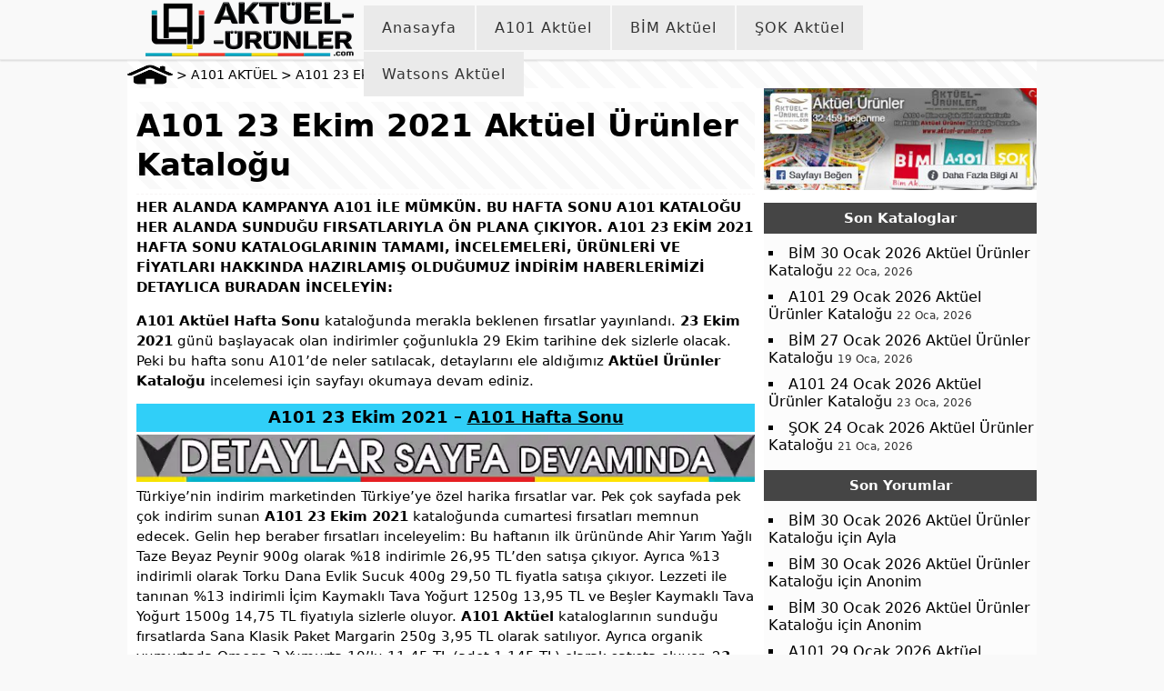

--- FILE ---
content_type: text/html
request_url: https://aktuel-urunler.com/a101-23-ekim-2021-aktuel-urunler-katalogu/
body_size: 13108
content:
<!DOCTYPE html>
<html lang="tr" dir="ltr" prefix="og: https://ogp.me/ns#">
<head>
<meta name="viewport" content="width=device-width, height=device-height, initial-scale=1.0, maximum-scale=10.0, minimum-scale=1.0 user-scalable=yes"/>
<meta http-equiv="Content-Type" content="text/html; charset= UTF-8"/>
<title>A101 23 Ekim 2021 Aktüel Ürünler Kataloğu</title>
<meta name="description" content="Her alanda kampanya A101 ile mümkün. Bu hafta sonu A101 kataloğu her alanda sunduğu fırsatlarıyla ön plana çıkıyor. A101 23 Ekim 2021 hafta sonu kataloglarının tamamı, incelemeleri, ürünleri ve fiyatları hakkında hazırlamış olduğumuz indirim haberlerimizi detaylıca buradan inceleyin: A101 Aktüel Hafta Sonu kataloğunda merakla beklenen fırsatlar yayınlandı. 23 Ekim 2021 günü başlayacak olan indirimler çoğunlukla"/>
<meta name="robots" content="max-snippet:-1, max-image-preview:large, max-video-preview:-1"/>
<meta name="author" content="Aktüel Ürünler"/>
<meta name="p:domain_verify" content="c1f73df7f10f299721247c2e4b041b91"/>
<meta name="keywords" content="a101 23 ekim,a101 hafta sonu,a101 haftanın yıldızları,a101 katalog,a101 market,aktüel hafta sonu katalogları,a101 aktüel"/>
<link rel="canonical" href="https://aktuel-urunler.com/a101-23-ekim-2021-aktuel-urunler-katalogu/"/>
<link rel="next" href="https://aktuel-urunler.com/a101-23-ekim-2021-aktuel-urunler-katalogu/2/"/>
<meta name="generator" content="All in One SEO (AIOSEO) 4.9.3"/>
<meta property="og:locale" content="tr_TR"/>
<meta property="og:site_name" content="Aktüel Ürünler"/>
<meta property="og:type" content="article"/>
<meta property="og:title" content="A101 23 Ekim 2021 Aktüel Ürünler Kataloğu"/>
<meta property="og:description" content="Her alanda kampanya A101 ile mümkün. Bu hafta sonu A101 kataloğu her alanda sunduğu fırsatlarıyla ön plana çıkıyor. A101 23 Ekim 2021 hafta sonu kataloglarının tamamı, incelemeleri, ürünleri ve fiyatları hakkında hazırlamış olduğumuz indirim haberlerimizi detaylıca buradan inceleyin: A101 Aktüel Hafta Sonu kataloğunda merakla beklenen fırsatlar yayınlandı. 23 Ekim 2021 günü başlayacak olan indirimler çoğunlukla"/>
<meta property="og:url" content="https://aktuel-urunler.com/a101-23-ekim-2021-aktuel-urunler-katalogu/"/>
<meta property="fb:app_id" content="321641822566380"/>
<meta property="fb:admins" content="100053194654748"/>
<meta property="og:image" content="https://aktuel-urunler.com/wp-diger/uploads/2021/10/A101-23-Ekim-2021-Aktuel-Urunler-Katalogu.jpg"/>
<meta property="og:image:secure_url" content="https://aktuel-urunler.com/wp-diger/uploads/2021/10/A101-23-Ekim-2021-Aktuel-Urunler-Katalogu.jpg"/>
<meta property="og:image:width" content="1100"/>
<meta property="og:image:height" content="1650"/>
<meta property="article:tag" content="a101 aktüel"/>
<meta property="article:tag" content="a101 23 ekim"/>
<meta property="article:tag" content="a101 hafta sonu"/>
<meta property="article:tag" content="a101 haftanın yıldızları"/>
<meta property="article:tag" content="a101 katalog"/>
<meta property="article:tag" content="a101 market"/>
<meta property="article:tag" content="aktüel hafta sonu katalogları"/>
<meta property="article:published_time" content="2021-10-22T14:53:53+00:00"/>
<meta property="article:modified_time" content="2021-10-22T18:27:27+00:00"/>
<meta property="article:publisher" content="https://www.facebook.com/AktuelUrunlerim"/>
<meta name="twitter:card" content="summary_large_image"/>
<meta name="twitter:site" content="@Aktuel_Urunler"/>
<meta name="twitter:title" content="A101 23 Ekim 2021 Aktüel Ürünler Kataloğu"/>
<meta name="twitter:description" content="Her alanda kampanya A101 ile mümkün. Bu hafta sonu A101 kataloğu her alanda sunduğu fırsatlarıyla ön plana çıkıyor. A101 23 Ekim 2021 hafta sonu kataloglarının tamamı, incelemeleri, ürünleri ve fiyatları hakkında hazırlamış olduğumuz indirim haberlerimizi detaylıca buradan inceleyin: A101 Aktüel Hafta Sonu kataloğunda merakla beklenen fırsatlar yayınlandı. 23 Ekim 2021 günü başlayacak olan indirimler çoğunlukla"/>
<meta name="twitter:image" content="https://aktuel-urunler.com/wp-diger/uploads/2021/10/A101-23-Ekim-2021-Aktuel-Urunler-Katalogu.jpg"/>
<script type="application/ld+json" class="aioseo-schema">{"@context":"https:\/\/schema.org","@graph":[{"@type":"Article","@id":"https:\/\/aktuel-urunler.com\/a101-23-ekim-2021-aktuel-urunler-katalogu\/#article","name":"A101 23 Ekim 2021 Akt\u00fcel \u00dcr\u00fcnler Katalo\u011fu","headline":"A101 23 Ekim 2021 Akt\u00fcel \u00dcr\u00fcnler Katalo\u011fu","author":{"@id":"https:\/\/aktuel-urunler.com\/author\/vicentee\/#author"},"publisher":{"@id":"https:\/\/aktuel-urunler.com\/#organization"},"image":{"@type":"ImageObject","url":"https:\/\/aktuel-urunler.com\/wp-diger\/uploads\/2021\/10\/A101-23-Ekim-2021-Aktuel-Urunler-Katalogu.jpg","width":1100,"height":1650},"datePublished":"2021-10-22T17:53:53+03:00","dateModified":"2021-10-22T21:27:27+03:00","inLanguage":"tr-TR","mainEntityOfPage":{"@id":"https:\/\/aktuel-urunler.com\/a101-23-ekim-2021-aktuel-urunler-katalogu\/#webpage"},"isPartOf":{"@id":"https:\/\/aktuel-urunler.com\/a101-23-ekim-2021-aktuel-urunler-katalogu\/#webpage"},"articleSection":"A101 AKT\u00dcEL, A101 23 Ekim, A101 Hafta Sonu, A101 Haftan\u0131n Y\u0131ld\u0131zlar\u0131, A101 Katalog, A101 Market, Akt\u00fcel Hafta Sonu Kataloglar\u0131"},{"@type":"BreadcrumbList","@id":"https:\/\/aktuel-urunler.com\/a101-23-ekim-2021-aktuel-urunler-katalogu\/#breadcrumblist","itemListElement":[{"@type":"ListItem","@id":"https:\/\/aktuel-urunler.com#listItem","position":1,"name":"Akt\u00fcel","item":"https:\/\/aktuel-urunler.com","nextItem":{"@type":"ListItem","@id":"https:\/\/aktuel-urunler.com\/a101-aktuel-urunler\/#listItem","name":"A101 AKT\u00dcEL"}},{"@type":"ListItem","@id":"https:\/\/aktuel-urunler.com\/a101-aktuel-urunler\/#listItem","position":2,"name":"A101 AKT\u00dcEL","item":"https:\/\/aktuel-urunler.com\/a101-aktuel-urunler\/","nextItem":{"@type":"ListItem","@id":"https:\/\/aktuel-urunler.com\/a101-23-ekim-2021-aktuel-urunler-katalogu\/#listItem","name":"A101 23 Ekim 2021 Akt\u00fcel \u00dcr\u00fcnler Katalo\u011fu"},"previousItem":{"@type":"ListItem","@id":"https:\/\/aktuel-urunler.com#listItem","name":"Akt\u00fcel"}},{"@type":"ListItem","@id":"https:\/\/aktuel-urunler.com\/a101-23-ekim-2021-aktuel-urunler-katalogu\/#listItem","position":3,"name":"A101 23 Ekim 2021 Akt\u00fcel \u00dcr\u00fcnler Katalo\u011fu","previousItem":{"@type":"ListItem","@id":"https:\/\/aktuel-urunler.com\/a101-aktuel-urunler\/#listItem","name":"A101 AKT\u00dcEL"}}]},{"@type":"Organization","@id":"https:\/\/aktuel-urunler.com\/#organization","name":"Akt\u00fcel \u00dcr\u00fcnler","description":"Akt\u00fcel \u00fcr\u00fcnler, kataloglar, A101, Bim ve \u015eok gibi marketlerin haftal\u0131k b\u00fcltenleri, haberler, uzman g\u00f6r\u00fc\u015fleri, detaylar ve dahas\u0131 Aktuel-Urunler.Com'da.","url":"https:\/\/aktuel-urunler.com\/","email":"info@aktuel-urunler.com","foundingDate":"2013-05-30","numberOfEmployees":{"@type":"QuantitativeValue","value":6},"logo":{"@type":"ImageObject","url":"https:\/\/aktuel-urunler.com\/aktuel-urunler-com-logo.webp","@id":"https:\/\/aktuel-urunler.com\/a101-23-ekim-2021-aktuel-urunler-katalogu\/#organizationLogo"},"image":{"@id":"https:\/\/aktuel-urunler.com\/a101-23-ekim-2021-aktuel-urunler-katalogu\/#organizationLogo"},"sameAs":["https:\/\/www.instagram.com\/aktuelurunler","https:\/\/tr.pinterest.com\/aktuelurunlercom","https:\/\/www.youtube.com\/@aktuel-urunler-com","https:\/\/news.google.com\/publications\/CAAqBwgKMLfjogkwkZe4Ag?hl=tr&gl=TR&ceid=TR%3Atr"]},{"@type":"Person","@id":"https:\/\/aktuel-urunler.com\/author\/vicentee\/#author","url":"https:\/\/aktuel-urunler.com\/author\/vicentee\/","name":"Akt\u00fcel \u00dcr\u00fcnler","image":{"@type":"ImageObject","@id":"https:\/\/aktuel-urunler.com\/a101-23-ekim-2021-aktuel-urunler-katalogu\/#authorImage","url":"https:\/\/aktuel-urunler.com\/wp-diger\/uploads\/2025\/07\/varsayilan500-150x150.png","width":96,"height":96,"caption":"Akt\u00fcel \u00dcr\u00fcnler"},"sameAs":["https:\/\/www.instagram.com\/aktuelurunler","https:\/\/tr.pinterest.com\/aktuelurunlercom","https:\/\/www.youtube.com\/@aktuel-urunler-com","https:\/\/news.google.com\/publications\/CAAqBwgKMLfjogkwkZe4Ag?hl=tr&gl=TR&ceid=TRtr"]},{"@type":"WebPage","@id":"https:\/\/aktuel-urunler.com\/a101-23-ekim-2021-aktuel-urunler-katalogu\/#webpage","url":"https:\/\/aktuel-urunler.com\/a101-23-ekim-2021-aktuel-urunler-katalogu\/","name":"A101 23 Ekim 2021 Akt\u00fcel \u00dcr\u00fcnler Katalo\u011fu","description":"Her alanda kampanya A101 ile m\u00fcmk\u00fcn. Bu hafta sonu A101 katalo\u011fu her alanda sundu\u011fu f\u0131rsatlar\u0131yla \u00f6n plana \u00e7\u0131k\u0131yor. A101 23 Ekim 2021 hafta sonu kataloglar\u0131n\u0131n tamam\u0131, incelemeleri, \u00fcr\u00fcnleri ve fiyatlar\u0131 hakk\u0131nda haz\u0131rlam\u0131\u015f oldu\u011fumuz indirim haberlerimizi detayl\u0131ca buradan inceleyin: A101 Akt\u00fcel Hafta Sonu katalo\u011funda merakla beklenen f\u0131rsatlar yay\u0131nland\u0131. 23 Ekim 2021 g\u00fcn\u00fc ba\u015flayacak olan indirimler \u00e7o\u011funlukla","inLanguage":"tr-TR","isPartOf":{"@id":"https:\/\/aktuel-urunler.com\/#website"},"breadcrumb":{"@id":"https:\/\/aktuel-urunler.com\/a101-23-ekim-2021-aktuel-urunler-katalogu\/#breadcrumblist"},"author":{"@id":"https:\/\/aktuel-urunler.com\/author\/vicentee\/#author"},"creator":{"@id":"https:\/\/aktuel-urunler.com\/author\/vicentee\/#author"},"image":{"@type":"ImageObject","url":"https:\/\/aktuel-urunler.com\/wp-diger\/uploads\/2021\/10\/A101-23-Ekim-2021-Aktuel-Urunler-Katalogu.jpg","@id":"https:\/\/aktuel-urunler.com\/a101-23-ekim-2021-aktuel-urunler-katalogu\/#mainImage","width":1100,"height":1650},"primaryImageOfPage":{"@id":"https:\/\/aktuel-urunler.com\/a101-23-ekim-2021-aktuel-urunler-katalogu\/#mainImage"},"datePublished":"2021-10-22T17:53:53+03:00","dateModified":"2021-10-22T21:27:27+03:00"},{"@type":"WebSite","@id":"https:\/\/aktuel-urunler.com\/#website","url":"https:\/\/aktuel-urunler.com\/","name":"Akt\u00fcel \u00dcr\u00fcnler","alternateName":"akt\u00fcel","description":"Akt\u00fcel \u00fcr\u00fcnler, kataloglar, A101, Bim ve \u015eok gibi marketlerin haftal\u0131k b\u00fcltenleri, haberler, uzman g\u00f6r\u00fc\u015fleri, detaylar ve dahas\u0131 Aktuel-Urunler.Com'da.","inLanguage":"tr-TR","publisher":{"@id":"https:\/\/aktuel-urunler.com\/#organization"}}]}</script>
<link rel="manifest" href="/manifest.json"><meta name="theme-color" content="#d5d5d5"/><link rel="alternate" type="application/rss+xml" title="Aktüel Ürünler - A101 23 Ekim 2021 Aktüel Ürünler Kataloğu Yorum Akışı" href="https://aktuel-urunler.com/a101-23-ekim-2021-aktuel-urunler-katalogu/feed/"/>
<link rel="alternate" title="oEmbed (JSON)" type="application/json+oembed" href="https://aktuel-urunler.com/wp-json/oembed/1.0/embed?url=https%3A%2F%2Faktuel-urunler.com%2Fa101-23-ekim-2021-aktuel-urunler-katalogu%2F"/>
<link rel="alternate" title="oEmbed (XML)" type="text/xml+oembed" href="https://aktuel-urunler.com/wp-json/oembed/1.0/embed?url=https%3A%2F%2Faktuel-urunler.com%2Fa101-23-ekim-2021-aktuel-urunler-katalogu%2F&#038;format=xml"/>
<style id='wp-img-auto-sizes-contain-inline-css'>img:is([sizes=auto i],[sizes^="auto," i]){contain-intrinsic-size:3000px 1500px}</style>
<style id='classic-theme-styles-inline-css'>.wp-block-button__link{color:#fff;background-color:#32373c;border-radius:9999px;box-shadow:none;text-decoration:none;padding:calc(.667em + 2px) calc(1.333em + 2px);font-size:1.125em}.wp-block-file__button{background:#32373c;color:#fff;text-decoration:none}</style>
<link rel="https://api.w.org/" href="https://aktuel-urunler.com/wp-json/"/><link rel="alternate" title="JSON" type="application/json" href="https://aktuel-urunler.com/wp-json/wp/v2/posts/15642"/>				<style id="c4wp-checkout-css">.woocommerce-checkout .c4wp_captcha_field{margin-bottom:10px;margin-top:15px;position:relative;display:inline-block;}</style>
<style id="c4wp-v3-lp-form-css">.login #login, .login #lostpasswordform{min-width:350px !important;}
.wpforms-field-c4wp iframe{width:100% !important;}</style>
<link rel="stylesheet" type="text/css" href="//aktuel-urunler.com/wp-diger/cache/wpfc-minified/88yc2wp5/fo1b5.css" media="screen"/>
<meta http-equiv="x-dns-prefetch-control" content="on"/>
<link rel="dns-prefetch" href="https://securepubads.g.doubleclick.net"/>
<link rel="dns-prefetch" href="https://pagead2.googlesyndication.com"/>
<link rel="dns-prefetch" href="https://www.googletagmanager.com"/>
<link rel="preconnect" href="https://static.virgul.com"/>
<link rel="dns-prefetch" href="https://criteo.com">
<link rel="dns-prefetch" href="https://adform.net">
<link rel="dns-prefetch" href="https://rubiconproject.com">
<link rel="dns-prefetch" href="https://adnxs.com">
<link rel="dns-prefetch" href="https://logger.virgul.com">
<link rel="dns-prefetch" href="https://aws.virgul.com">
<link href="https://aktuel-urunler.com/favicon.ico" rel="shortcut icon"/>
<link rel="icon" sizes="96x96" href="https://aktuel-urunler.com/fav96.png"/>
<link rel="icon" href="https://aktuel-urunler.com/favicon.png" sizes="144x144"/>
<link rel="apple-touch-icon" sizes="57x57" href="https://aktuel-urunler.com/fav57.png"/>
<link rel="apple-touch-icon" sizes="180x180" href="https://aktuel-urunler.com/fav180.png"/>
<meta name='Petal-Search-site-verification' content='0cbf5bec26'/>
<link rel="alternate" type="application/rss+xml" title="RSS 2.0" href="https://aktuel-urunler.com/feed/"/>
<link rel="alternate" type="application/rss+xml" title="Yorumlar" href="https://aktuel-urunler.com/comments/feed/"/>
<script data-wpfc-render="false">(function(){let events=["mousemove", "wheel", "scroll", "touchstart", "touchmove"];let fired=false;events.forEach(function(event){window.addEventListener(event, function(){if(fired===false){fired=true;setTimeout(function(){ (function(d,s){var f=d.getElementsByTagName(s)[0];j=d.createElement(s);j.setAttribute('src', 'https://www.googletagmanager.com/gtag/js?id=G-P7TZZJ972H');f.parentNode.insertBefore(j,f);})(document,'script'); }, 100);}},{once: true});});})();</script>
<script>window.dataLayer=window.dataLayer||[];
function gtag(){dataLayer.push(arguments);}
gtag('js', new Date());
gtag('config', 'G-P7TZZJ972H');
gtag('config', 'G-H8Z62BW6K0');</script>
<style id='global-styles-inline-css'>:root{--wp--preset--aspect-ratio--square:1;--wp--preset--aspect-ratio--4-3:4/3;--wp--preset--aspect-ratio--3-4:3/4;--wp--preset--aspect-ratio--3-2:3/2;--wp--preset--aspect-ratio--2-3:2/3;--wp--preset--aspect-ratio--16-9:16/9;--wp--preset--aspect-ratio--9-16:9/16;--wp--preset--color--black:#000000;--wp--preset--color--cyan-bluish-gray:#abb8c3;--wp--preset--color--white:#ffffff;--wp--preset--color--pale-pink:#f78da7;--wp--preset--color--vivid-red:#cf2e2e;--wp--preset--color--luminous-vivid-orange:#ff6900;--wp--preset--color--luminous-vivid-amber:#fcb900;--wp--preset--color--light-green-cyan:#7bdcb5;--wp--preset--color--vivid-green-cyan:#00d084;--wp--preset--color--pale-cyan-blue:#8ed1fc;--wp--preset--color--vivid-cyan-blue:#0693e3;--wp--preset--color--vivid-purple:#9b51e0;--wp--preset--gradient--vivid-cyan-blue-to-vivid-purple:linear-gradient(135deg,rgb(6,147,227) 0%,rgb(155,81,224) 100%);--wp--preset--gradient--light-green-cyan-to-vivid-green-cyan:linear-gradient(135deg,rgb(122,220,180) 0%,rgb(0,208,130) 100%);--wp--preset--gradient--luminous-vivid-amber-to-luminous-vivid-orange:linear-gradient(135deg,rgb(252,185,0) 0%,rgb(255,105,0) 100%);--wp--preset--gradient--luminous-vivid-orange-to-vivid-red:linear-gradient(135deg,rgb(255,105,0) 0%,rgb(207,46,46) 100%);--wp--preset--gradient--very-light-gray-to-cyan-bluish-gray:linear-gradient(135deg,rgb(238,238,238) 0%,rgb(169,184,195) 100%);--wp--preset--gradient--cool-to-warm-spectrum:linear-gradient(135deg,rgb(74,234,220) 0%,rgb(151,120,209) 20%,rgb(207,42,186) 40%,rgb(238,44,130) 60%,rgb(251,105,98) 80%,rgb(254,248,76) 100%);--wp--preset--gradient--blush-light-purple:linear-gradient(135deg,rgb(255,206,236) 0%,rgb(152,150,240) 100%);--wp--preset--gradient--blush-bordeaux:linear-gradient(135deg,rgb(254,205,165) 0%,rgb(254,45,45) 50%,rgb(107,0,62) 100%);--wp--preset--gradient--luminous-dusk:linear-gradient(135deg,rgb(255,203,112) 0%,rgb(199,81,192) 50%,rgb(65,88,208) 100%);--wp--preset--gradient--pale-ocean:linear-gradient(135deg,rgb(255,245,203) 0%,rgb(182,227,212) 50%,rgb(51,167,181) 100%);--wp--preset--gradient--electric-grass:linear-gradient(135deg,rgb(202,248,128) 0%,rgb(113,206,126) 100%);--wp--preset--gradient--midnight:linear-gradient(135deg,rgb(2,3,129) 0%,rgb(40,116,252) 100%);--wp--preset--font-size--small:13px;--wp--preset--font-size--medium:20px;--wp--preset--font-size--large:36px;--wp--preset--font-size--x-large:42px;--wp--preset--spacing--20:0.44rem;--wp--preset--spacing--30:0.67rem;--wp--preset--spacing--40:1rem;--wp--preset--spacing--50:1.5rem;--wp--preset--spacing--60:2.25rem;--wp--preset--spacing--70:3.38rem;--wp--preset--spacing--80:5.06rem;--wp--preset--shadow--natural:6px 6px 9px rgba(0, 0, 0, 0.2);--wp--preset--shadow--deep:12px 12px 50px rgba(0, 0, 0, 0.4);--wp--preset--shadow--sharp:6px 6px 0px rgba(0, 0, 0, 0.2);--wp--preset--shadow--outlined:6px 6px 0px -3px rgb(255, 255, 255), 6px 6px rgb(0, 0, 0);--wp--preset--shadow--crisp:6px 6px 0px rgb(0, 0, 0);}:where(.is-layout-flex){gap:0.5em;}:where(.is-layout-grid){gap:0.5em;}body .is-layout-flex{display:flex;}.is-layout-flex{flex-wrap:wrap;align-items:center;}.is-layout-flex > :is(*, div){margin:0;}body .is-layout-grid{display:grid;}.is-layout-grid > :is(*, div){margin:0;}:where(.wp-block-columns.is-layout-flex){gap:2em;}:where(.wp-block-columns.is-layout-grid){gap:2em;}:where(.wp-block-post-template.is-layout-flex){gap:1.25em;}:where(.wp-block-post-template.is-layout-grid){gap:1.25em;}.has-black-color{color:var(--wp--preset--color--black) !important;}.has-cyan-bluish-gray-color{color:var(--wp--preset--color--cyan-bluish-gray) !important;}.has-white-color{color:var(--wp--preset--color--white) !important;}.has-pale-pink-color{color:var(--wp--preset--color--pale-pink) !important;}.has-vivid-red-color{color:var(--wp--preset--color--vivid-red) !important;}.has-luminous-vivid-orange-color{color:var(--wp--preset--color--luminous-vivid-orange) !important;}.has-luminous-vivid-amber-color{color:var(--wp--preset--color--luminous-vivid-amber) !important;}.has-light-green-cyan-color{color:var(--wp--preset--color--light-green-cyan) !important;}.has-vivid-green-cyan-color{color:var(--wp--preset--color--vivid-green-cyan) !important;}.has-pale-cyan-blue-color{color:var(--wp--preset--color--pale-cyan-blue) !important;}.has-vivid-cyan-blue-color{color:var(--wp--preset--color--vivid-cyan-blue) !important;}.has-vivid-purple-color{color:var(--wp--preset--color--vivid-purple) !important;}.has-black-background-color{background-color:var(--wp--preset--color--black) !important;}.has-cyan-bluish-gray-background-color{background-color:var(--wp--preset--color--cyan-bluish-gray) !important;}.has-white-background-color{background-color:var(--wp--preset--color--white) !important;}.has-pale-pink-background-color{background-color:var(--wp--preset--color--pale-pink) !important;}.has-vivid-red-background-color{background-color:var(--wp--preset--color--vivid-red) !important;}.has-luminous-vivid-orange-background-color{background-color:var(--wp--preset--color--luminous-vivid-orange) !important;}.has-luminous-vivid-amber-background-color{background-color:var(--wp--preset--color--luminous-vivid-amber) !important;}.has-light-green-cyan-background-color{background-color:var(--wp--preset--color--light-green-cyan) !important;}.has-vivid-green-cyan-background-color{background-color:var(--wp--preset--color--vivid-green-cyan) !important;}.has-pale-cyan-blue-background-color{background-color:var(--wp--preset--color--pale-cyan-blue) !important;}.has-vivid-cyan-blue-background-color{background-color:var(--wp--preset--color--vivid-cyan-blue) !important;}.has-vivid-purple-background-color{background-color:var(--wp--preset--color--vivid-purple) !important;}.has-black-border-color{border-color:var(--wp--preset--color--black) !important;}.has-cyan-bluish-gray-border-color{border-color:var(--wp--preset--color--cyan-bluish-gray) !important;}.has-white-border-color{border-color:var(--wp--preset--color--white) !important;}.has-pale-pink-border-color{border-color:var(--wp--preset--color--pale-pink) !important;}.has-vivid-red-border-color{border-color:var(--wp--preset--color--vivid-red) !important;}.has-luminous-vivid-orange-border-color{border-color:var(--wp--preset--color--luminous-vivid-orange) !important;}.has-luminous-vivid-amber-border-color{border-color:var(--wp--preset--color--luminous-vivid-amber) !important;}.has-light-green-cyan-border-color{border-color:var(--wp--preset--color--light-green-cyan) !important;}.has-vivid-green-cyan-border-color{border-color:var(--wp--preset--color--vivid-green-cyan) !important;}.has-pale-cyan-blue-border-color{border-color:var(--wp--preset--color--pale-cyan-blue) !important;}.has-vivid-cyan-blue-border-color{border-color:var(--wp--preset--color--vivid-cyan-blue) !important;}.has-vivid-purple-border-color{border-color:var(--wp--preset--color--vivid-purple) !important;}.has-vivid-cyan-blue-to-vivid-purple-gradient-background{background:var(--wp--preset--gradient--vivid-cyan-blue-to-vivid-purple) !important;}.has-light-green-cyan-to-vivid-green-cyan-gradient-background{background:var(--wp--preset--gradient--light-green-cyan-to-vivid-green-cyan) !important;}.has-luminous-vivid-amber-to-luminous-vivid-orange-gradient-background{background:var(--wp--preset--gradient--luminous-vivid-amber-to-luminous-vivid-orange) !important;}.has-luminous-vivid-orange-to-vivid-red-gradient-background{background:var(--wp--preset--gradient--luminous-vivid-orange-to-vivid-red) !important;}.has-very-light-gray-to-cyan-bluish-gray-gradient-background{background:var(--wp--preset--gradient--very-light-gray-to-cyan-bluish-gray) !important;}.has-cool-to-warm-spectrum-gradient-background{background:var(--wp--preset--gradient--cool-to-warm-spectrum) !important;}.has-blush-light-purple-gradient-background{background:var(--wp--preset--gradient--blush-light-purple) !important;}.has-blush-bordeaux-gradient-background{background:var(--wp--preset--gradient--blush-bordeaux) !important;}.has-luminous-dusk-gradient-background{background:var(--wp--preset--gradient--luminous-dusk) !important;}.has-pale-ocean-gradient-background{background:var(--wp--preset--gradient--pale-ocean) !important;}.has-electric-grass-gradient-background{background:var(--wp--preset--gradient--electric-grass) !important;}.has-midnight-gradient-background{background:var(--wp--preset--gradient--midnight) !important;}.has-small-font-size{font-size:var(--wp--preset--font-size--small) !important;}.has-medium-font-size{font-size:var(--wp--preset--font-size--medium) !important;}.has-large-font-size{font-size:var(--wp--preset--font-size--large) !important;}.has-x-large-font-size{font-size:var(--wp--preset--font-size--x-large) !important;}</style>
<script data-wpfc-render="false">var Wpfcll={s:[],osl:0,scroll:false,i:function(){Wpfcll.ss();window.addEventListener('load',function(){let observer=new MutationObserver(mutationRecords=>{Wpfcll.osl=Wpfcll.s.length;Wpfcll.ss();if(Wpfcll.s.length > Wpfcll.osl){Wpfcll.ls(false);}});observer.observe(document.getElementsByTagName("html")[0],{childList:true,attributes:true,subtree:true,attributeFilter:["src"],attributeOldValue:false,characterDataOldValue:false});Wpfcll.ls(true);});window.addEventListener('scroll',function(){Wpfcll.scroll=true;Wpfcll.ls(false);});window.addEventListener('resize',function(){Wpfcll.scroll=true;Wpfcll.ls(false);});window.addEventListener('click',function(){Wpfcll.scroll=true;Wpfcll.ls(false);});},c:function(e,pageload){var w=document.documentElement.clientHeight || body.clientHeight;var n=0;if(pageload){n=0;}else{n=(w > 800) ? 800:200;n=Wpfcll.scroll ? 800:n;}var er=e.getBoundingClientRect();var t=0;var p=e.parentNode ? e.parentNode:false;if(typeof p.getBoundingClientRect=="undefined"){var pr=false;}else{var pr=p.getBoundingClientRect();}if(er.x==0 && er.y==0){for(var i=0;i < 10;i++){if(p){if(pr.x==0 && pr.y==0){if(p.parentNode){p=p.parentNode;}if(typeof p.getBoundingClientRect=="undefined"){pr=false;}else{pr=p.getBoundingClientRect();}}else{t=pr.top;break;}}};}else{t=er.top;}if(w - t+n > 0){return true;}return false;},r:function(e,pageload){var s=this;var oc,ot;try{oc=e.getAttribute("data-wpfc-original-src");ot=e.getAttribute("data-wpfc-original-srcset");originalsizes=e.getAttribute("data-wpfc-original-sizes");if(s.c(e,pageload)){if(oc || ot){if(e.tagName=="DIV" || e.tagName=="A" || e.tagName=="SPAN"){e.style.backgroundImage="url("+oc+")";e.removeAttribute("data-wpfc-original-src");e.removeAttribute("data-wpfc-original-srcset");e.removeAttribute("onload");}else{if(oc){e.setAttribute('src',oc);}if(ot){e.setAttribute('srcset',ot);}if(originalsizes){e.setAttribute('sizes',originalsizes);}if(e.getAttribute("alt") && e.getAttribute("alt")=="blank"){e.removeAttribute("alt");}e.removeAttribute("data-wpfc-original-src");e.removeAttribute("data-wpfc-original-srcset");e.removeAttribute("data-wpfc-original-sizes");e.removeAttribute("onload");if(e.tagName=="IFRAME"){var y="https://www.youtube.com/embed/";if(navigator.userAgent.match(/\sEdge?\/\d/i)){e.setAttribute('src',e.getAttribute("src").replace(/.+\/templates\/youtube\.html\#/,y));}e.onload=function(){if(typeof window.jQuery !="undefined"){if(jQuery.fn.fitVids){jQuery(e).parent().fitVids({customSelector:"iframe[src]"});}}var s=e.getAttribute("src").match(/templates\/youtube\.html\#(.+)/);if(s){try{var i=e.contentDocument || e.contentWindow;if(i.location.href=="about:blank"){e.setAttribute('src',y+s[1]);}}catch(err){e.setAttribute('src',y+s[1]);}}}}}}else{if(e.tagName=="NOSCRIPT"){if(typeof window.jQuery !="undefined"){if(jQuery(e).attr("data-type")=="wpfc"){e.removeAttribute("data-type");jQuery(e).after(jQuery(e).text());}}}}}}catch(error){console.log(error);console.log("==>",e);}},ss:function(){var i=Array.prototype.slice.call(document.getElementsByTagName("img"));var f=Array.prototype.slice.call(document.getElementsByTagName("iframe"));var d=Array.prototype.slice.call(document.getElementsByTagName("div"));var a=Array.prototype.slice.call(document.getElementsByTagName("a"));var s=Array.prototype.slice.call(document.getElementsByTagName("span"));var n=Array.prototype.slice.call(document.getElementsByTagName("noscript"));this.s=i.concat(f).concat(d).concat(a).concat(s).concat(n);},ls:function(pageload){var s=this;[].forEach.call(s.s,function(e,index){s.r(e,pageload);});}};document.addEventListener('DOMContentLoaded',function(){wpfci();});function wpfci(){Wpfcll.i();}</script>
</head>
<body>
<div class="uxHeader">
<div class="oturtalim">
<input type="checkbox" id="menu-toggle">
<div class="ortalimenu">
<div class="header">
<label class="menu-ux" for="menu-toggle">
<span></span>
</label>
<div class="logoOrta"> <a href="https://aktuel-urunler.com" title="Aktüel Ürünler"> <picture height="60" width="229" alt="Aktüel Ürünler"> <source height="60" width="229" srcset="https://aktuel-urunler.com/wp-diger/themes/ROBSTIL_Responsive/monde/logoA.avif" type="image/avif"/> <source height="60" width="229" srcset="https://aktuel-urunler.com/wp-diger/themes/ROBSTIL_Responsive/monde/logoA.webp" type="image/webp"/> <img height="60" width="229" alt="Aktüel Ürünler" srcset="https://aktuel-urunler.com/wp-diger/themes/ROBSTIL_Responsive/monde/logoA.webp"/> </picture> </a></div><label for="menu-toggle" class="backdrop"></label></div></div><nav class="menu">
<ul>
<li> <a rel="homepage" href="https://aktuel-urunler.com/">Anasayfa</a> </li>
<li> <a title="A101 Aktüel" href="https://aktuel-urunler.com/a101-aktuel-urunler/">A101 Aktüel</a> </li>
<li> <a title="Bim aktüel" href="https://aktuel-urunler.com/bim-aktuel/">BİM Aktüel</a> </li>
<li> <a title="Şok Aktüel" href="https://aktuel-urunler.com/sok/">ŞOK Aktüel</a> </li>
<li> <a title="Watsons Aktüel" href="https://aktuel-urunler.com/watsons/">Watsons Aktüel</a> </li>
</ul>
<ul class="onlymobil">
<li> <a rel="privacy-policy" href="https://aktuel-urunler.com/gizlilik-politikasi/">Gizlilik Politikası</a> </li>
<li> <a rel="communication" href="https://aktuel-urunler.com/iletisim/">İletişim</a> </li>
<li> <a rel="team" href="https://aktuel-urunler.com/kunye/">Künye</a> </li>	
<li> <a rel="aboutUs" href="https://aktuel-urunler.com/about-us-hakkimizda-ve-sss/">Hakkımızda</a> </li>		
</ul>
</nav></div></div><div data-lazy-ad="true" data-empower-zone="158691" style="position: fixed;z-index: 92147483646;right: 50%;margin-right: 501px;text-align: right;top: 100px;opacity: 1;left: unset;display: inline-table;}" class="empower-ad empower-tower-left resp-fix"></div><div data-lazy-ad="true" data-empower-zone="158690" style="position: fixed;z-index: 92147483646;right: unset;left: 50%;margin-left: 501px;text-align: left;top: 100px;opacity: 1;display: inline-table;" class="empower-ad empower-tower-right resp-fix"></div></div><div id="sayfa-ici-duzen-yapildi">
<p class="breadcrumb"><a href="https://aktuel-urunler.com"><img src="https://aktuel-urunler.com/wp-diger/themes/ROBSTIL_Responsive/monde/ev.webp" width="25" height="25" alt="Ev"/></a>&nbsp;>&nbsp;<a href="https://aktuel-urunler.com/a101-aktuel-urunler/">A101 AKTÜEL</a>&nbsp;>&nbsp;<a href="https://aktuel-urunler.com/a101-23-ekim-2021-aktuel-urunler-katalogu/">A101 23 Ekim 2021</a></p>
<article>
<h1>
<a href="https://aktuel-urunler.com/a101-23-ekim-2021-aktuel-urunler-katalogu/" title="A101 23 Ekim 2021 Aktüel Ürünler Kataloğu">
A101 23 Ekim 2021 Aktüel Ürünler Kataloğu</a>
</h1>
<div class="makale-girisi"> 
<p class="text-uppercase text-bold">Her alanda kampanya A101 ile mümkün. Bu hafta sonu A101 kataloğu her alanda sunduğu fırsatlarıyla ön plana çıkıyor. A101 23 Ekim 2021 hafta sonu kataloglarının tamamı, incelemeleri, ürünleri ve fiyatları hakkında hazırlamış olduğumuz indirim haberlerimizi detaylıca buradan inceleyin:</p>
<p><span id="more-15642"></span></p>
<p><strong>A101 Aktüel Hafta Sonu</strong> kataloğunda merakla beklenen fırsatlar yayınlandı.<strong> 23 Ekim 2021</strong> günü başlayacak olan indirimler çoğunlukla 29 Ekim tarihine dek sizlerle olacak. Peki bu hafta sonu A101&#8217;de neler satılacak, detaylarını ele aldığımız <strong>Aktüel Ürünler Kataloğu</strong> incelemesi için sayfayı okumaya devam ediniz.</p>
<h2 class="ilkBaslikA101"><strong>A101 23 Ekim 2021 &#8211; <a href="https://aktuel-urunler.com/tag/a101-hafta-sonu/">A101 Hafta Sonu</a></strong></h2>
<div onclick="catalogOpen()" class="yenidevam"></div><p>Türkiye&#8217;nin indirim marketinden Türkiye&#8217;ye özel harika fırsatlar var. Pek çok sayfada pek çok indirim sunan<strong> A101 23 Ekim 2021</strong> kataloğunda cumartesi fırsatları memnun edecek. Gelin hep beraber fırsatları inceleyelim: Bu haftanın ilk ürününde Ahir Yarım Yağlı Taze Beyaz Peynir 900g olarak %18 indirimle 26,95 TL&#8217;den satışa çıkıyor. Ayrıca %13 indirimli olarak Torku Dana Evlik Sucuk 400g 29,50 TL fiyatla satışa çıkıyor. Lezzeti ile tanınan %13 indirimli İçim Kaymaklı Tava Yoğurt 1250g 13,95 TL ve Beşler Kaymaklı Tava Yoğurt 1500g 14,75 TL fiyatıyla sizlerle oluyor. <strong>A101 Aktüel</strong> kataloglarının sunduğu fırsatlarda Sana Klasik Paket Margarin 250g 3,95 TL olarak satılıyor. Ayrıca organik yumurtada Omega 3 Yumurta 10&#8217;lu 11,45 TL (adet 1,145 TL) olarak satışta oluyor. 2<strong>3 Ekim 2021 A101</strong> kataloğunun sunduğu bir diğer kampanyada Eti Cicibebe Bebek Bisküvisi 1000g 15,95 TL ve Vince Meyve Aromalı Ayva Draje Çeşitleri 160g 8,95 TL&#8217;den satılıyor. Vince Karışık Draje Çeşitleri 130g 8,95 TL ve Yedigün Mandalina Aromalı Gazlı İçecek 1,5 Litre 4,75 TL&#8217;den sizlerle oluyor. Peçetede de indirim A101&#8217;de! Mistral Peçete 200&#8217;lü 2,95 TL olarak yani %16 indirimle satışa çıkıyor. Bu hafta ayrıca Fairy Platinum Bulaşık Deterjanı 750ml 12,50 TL&#8217;den sizlerle buluşuyor. Böylece ilk A101 aktüel sayfasını da kısaca anlatmış ve anlamış oluyoruz. Şimdi diğer bir aktüel sayfa ile fırsatları ele almayı sürdürelim. <em>A101</em> hafta sonunda Bioblas Şampuan 1000ml 19,95 TL, Torku Harmoni Limon Kolonyası 1000ml 19,95 TL. Harika fiyatıyla Yudum Ayçiçek Yağı 2 Litre 29,95 TL&#8217;den sizlerle. Zeytin de indirime giriyor. Marmarabirlik Gold Az Tuzlu Siyah Zeytin 800g 17,95 TL. her evin ihtiyacı İnci Pul Biber 1000g 21,95 TL. Ayrıca Tat Yeşil Mercimek 2500g 22,95 TL. Lezzetli atıştırmalıklarda da<strong> A101 23 Ekim 2021</strong> katalog fırsatları yer alıyor. Xroll Xbar Tahıl Gevrekli Bar Çeşitleri 10x22g 8,45 TL, Keyifçe Kırık Ceviz İçi 300g 19,95 TL ve Tadım Kabak Çekirdeği 180g 9,95 TL. Bu hafta X-IR Fonksiyonel İçecek LoveDrink 250ml 2,95 TL, Haribo Yumuşak Şeker Çeşitleri 130g 3,25 TL. Haribo ürünlerinde: Haribo Tropifutti Yumuşak Şeker 130g 3,25 TL ve Haribo Yumuşak Şeker 130g 3,25 TL. İçecek ürünlerinde ise Torku Aromalı Soğuk Çay Çeşitleri 500ml 2 TL ve Karadem Siyah Çay Çeşitleri 1000g 23,95 TL&#8217;den sizlerle olurken Karadem Gurme Siyah Çay Çeşitleri 500g 13,95 TL. <strong>A101 aktüel</strong> kataloglarının sunduğu fırsatlar 23 Ekim 2021 itibarıyla böyle devam ediyor.</p>
<div class="temizle"></div><p><strong>A101 23 Ekim 2021</strong> Aktüel Ürünler Kataloğu yeni indirimleri arasında efsane fiyatlara sahip ürünler yer almakta. Bu hususta <strong>A101</strong> kataloglarında iki üründe büyük indirim bulunmakta. İndirim şartı olarak 10 TL ve üzeri alışveriş yapmak, yer alırken bu şartı sağladıktan sonra stoklarla sınırlı olmak üzere ve kişi başına belirli sayılara sınırlı olmak üzere fırsatlar A101&#8217;de yer alıyor. Marmarabirlik Yağlı Salamura Doğal Siyah Zeytin 900g 19,95 TL fiyatla <em>A101 23 Ekim</em> listelerine giriyor. Bu ürün bu fiyata nasıl olur derken ayrıca Doğuş Karadeniz Demlik Poşet Çay 100&#8217;lü 14,95 TL fiyatla listeye dahil oluyor. Gerçek indirim, gerçek kampanya olarak nitelendirilebilecek bu fırsatlara neden &#8220;EFSANE&#8221; dediğimizi de böylece izah etmiş olduk. Sayfada ayrıca manav ürünleri de indirime giriyor. Bu kapsamda ise 21 Ekim ile 23 Ekim tarihleri arasında yerli muzun kilosu 9,95 TL&#8217;den, mandalinanın kilosu 2,95 TL&#8217;den satılıyor. Starking elmanın kilosu 5,95 TL&#8217;den deveci armut kilosu 7,95 TL&#8217;den satılıyor. Narın kilosu 6,95 TL soğanın kilosu 1,25 TL. Kıvırcığın adet fiyatı 3,95 TL olurken cevizin kilosu ise 31,90 TL&#8217;den <strong>A101&#8217;de</strong> yer alıyor. Fırsatlar bunlarla da kalmıyor. Görsellerde diğer kampanyalar daha net özetleniyor. Ayrıca nihai ve resmi adres olan a101. com. tr adresinden de tüm kampanyaları, katalogları ve fırsatları görerek alışveriş yapabiliyorsunuz. Acele edin indirimleri kaçırmayın.</p>
<h2 class="ilkBaslikA101"><strong>A101 Aktüel 23 Ekim 2021 KATALOGLARI</strong></h2>
<picture class="lazy" style="width: 100%; height: auto;"><source class="lazy" srcset="https://aktuel-urunler.com/wp-diger/uploads/2021/10/A101-23-Ekim-2021-Aktuel-Urunler-Katalogu.webp" type="image/webp" /><source class="lazy" srcset="https://aktuel-urunler.com/wp-diger/uploads/2021/10/A101-23-Ekim-2021-Aktuel-Urunler-Katalogu.jpg" type="image/jpeg" /><img fetchpriority="high" decoding="async" class="lazy" style="width: 100%; height: auto;" src="https://aktuel-urunler.com/wp-diger/uploads/2021/10/A101-23-Ekim-2021-Aktuel-Urunler-Katalogu.jpg" alt="A101 23 Ekim 2021 Hafta Sonu Aktüel Ürünler Kataloğu" width="1100" height="1650"/></picture>
<picture class="lazy" style="width: 100%; height: auto;"><source class="lazy" srcset="https://aktuel-urunler.com/wp-diger/uploads/2021/10/A101-Aktuel-23-Ekim-2021-Aldin-Aldin-Hafta-Sonu-Katalogu.webp" type="image/webp" /><source class="lazy" srcset="https://aktuel-urunler.com/wp-diger/uploads/2021/10/A101-Aktuel-23-Ekim-2021-Aldin-Aldin-Hafta-Sonu-Katalogu.jpg" type="image/jpeg" /><img onload="Wpfcll.r(this,true);" src="https://aktuel-urunler.com/wp-diger/plugins/wp-fastest-cache-premium/pro/images/blank.gif" decoding="async" class="lazy" style="width: 100%; height: auto;" data-wpfc-original-src="https://aktuel-urunler.com/wp-diger/uploads/2021/10/A101-Aktuel-23-Ekim-2021-Aldin-Aldin-Hafta-Sonu-Katalogu.jpg" alt="A101 Aktüel 23 Ekim - 29 Ekim 2021 Firsat Ürünleri Kataloğu" width="1100" height="1650"/></picture>
<picture class="lazy" style="width: 100%; height: auto;"><source class="lazy" srcset="https://aktuel-urunler.com/wp-diger/uploads/2021/10/A101-Efsane-Firsatlari-23-Ekim-29-EKim-2021.webp" type="image/webp" /><source class="lazy" srcset="https://aktuel-urunler.com/wp-diger/uploads/2021/10/A101-Efsane-Firsatlari-23-Ekim-29-EKim-2021.jpg" type="image/jpeg" /><img onload="Wpfcll.r(this,true);" src="https://aktuel-urunler.com/wp-diger/plugins/wp-fastest-cache-premium/pro/images/blank.gif" decoding="async" class="lazy" style="width: 100%; height: auto;" data-wpfc-original-src="https://aktuel-urunler.com/wp-diger/uploads/2021/10/A101-Efsane-Firsatlari-23-Ekim-29-EKim-2021.jpg" alt="A101 Efsane Ürünler ve İndirimler 23 Ekim 2021 Sayısı" width="1100" height="1650"/></picture>
<div class="geztoz">  <div class="sayfalamaicok"></div><div class="sayfalamaic"><p> <span class="post-page-numbers current" aria-current="page"><strong>1</strong></span> <a href="https://aktuel-urunler.com/a101-23-ekim-2021-aktuel-urunler-katalogu/2/" class="post-page-numbers"><strong>2</strong></a> <a href="https://aktuel-urunler.com/a101-23-ekim-2021-aktuel-urunler-katalogu/3/" class="post-page-numbers"><strong>3</strong></a> <a href="https://aktuel-urunler.com/a101-23-ekim-2021-aktuel-urunler-katalogu/4/" class="post-page-numbers"><strong>4</strong></a> <a href="https://aktuel-urunler.com/a101-28-ekim-2021-aktuel-urunler-katalogu/" class="post-page-numbers"><strong class="son-sayfa-linki">5</strong></a></p></div></div><div class="sayfalama"><a href="https://aktuel-urunler.com/a101-23-ekim-2021-aktuel-urunler-katalogu/2/" class="post-page-numbers"><span class="sagok"><img onload="Wpfcll.r(this,true);" src="https://aktuel-urunler.com/wp-diger/plugins/wp-fastest-cache-premium/pro/images/blank.gif" style="width: 35px;height: auto;margin-top: -5px;" alt="Sonraki Sayfa" data-wpfc-original-src="https://aktuel-urunler.com/wp-diger/themes/ROBSTIL_Responsive/monde/sagagec.png" height="53" width="50"/></span></a></div><div class="t"></div><div style="font-size: 0.75em; padding:0 0 3px 0;" class="reklamyazi">Sponsorlu Bağlantılar</div><div class="yazi-alt-reklami">
<ins class="adsbygoogle"
style="display:inline-block;min-width:250px;max-width:980px;width:100%;height:312px"
data-ad-client="ca-pub-2184199926991564"
data-ad-slot="2948410217"></ins>
<script>(adsbygoogle=window.adsbygoogle||[]).push({});</script></div><div class="t"></div><div class="icerik-video"></div><div class="t"></div><p class="resmi">Katalogları, ürünleri, stok durumlarını, indirim tarihlerini v.s. katalog sahibi marketin resmi web sitesinden teyit ediniz.</p>
<div class="t"></div><div class="alt-refah">
<div class="single-slider"><span>Güncel Kataloglar</span></div><div id="scrollChange" class="kapsayici story-mode">
<div>
<ul>
<div id="widget_story-2" class="widget Story Mode"> <li> <a href="https://aktuel-urunler.com/a101-29-ocak-2026-aktuel-urunler-katalogu/"> <span> <picture loading="lazy" width="100" height="100" style="color:#ff0000;"> <source loading="lazy" srcset="https://aktuel-urunler.com/wp-diger/uploads/story/5/a101.avif" type="image/avif" /> <source loading="lazy" srcset="https://aktuel-urunler.com/wp-diger/uploads/story/5/a101.webp" type="image/webp" /> <img onload="Wpfcll.r(this,true);" src="https://aktuel-urunler.com/wp-diger/plugins/wp-fastest-cache-premium/pro/images/blank.gif" width="100" height="100" style="color:#ff0000;" data-wpfc-original-src="https://aktuel-urunler.com/wp-diger/uploads/story/5/a101.webp" alt="Hikaye Modu A101 29 Ocak Arması"/> </picture> <p>A101 29 Ocak</p> </span> </a> </li></div><div id="widget_story-3" class="widget Story Mode"> <li> <a href="https://aktuel-urunler.com/bim-30-ocak-2026-aktuel-urunler-katalogu/"> <span> <picture loading="lazy" width="100" height="100" style="color:#27caff;"> <source loading="lazy" srcset="https://aktuel-urunler.com/wp-diger/uploads/story/5/bim.avif" type="image/avif" /> <source loading="lazy" srcset="https://aktuel-urunler.com/wp-diger/uploads/story/5/bim.webp" type="image/webp" /> <img onload="Wpfcll.r(this,true);" src="https://aktuel-urunler.com/wp-diger/plugins/wp-fastest-cache-premium/pro/images/blank.gif" width="100" height="100" style="color:#27caff;" data-wpfc-original-src="https://aktuel-urunler.com/wp-diger/uploads/story/5/bim.webp" alt="Hikaye Modu Bim 30 Ocak Arması"/> </picture> <p>Bim 30 Ocak</p> </span> </a> </li></div><div id="widget_story-16" class="widget Story Mode"> <li> <a href="https://aktuel-urunler.com/sok-21-ocak-2026-aktuel-urunler-katalogu/"> <span> <picture loading="lazy" width="100" height="100" style="color:#00183c;"> <source loading="lazy" srcset="https://aktuel-urunler.com/wp-diger/uploads/story/5/sok.avif" type="image/avif" /> <source loading="lazy" srcset="https://aktuel-urunler.com/wp-diger/uploads/story/5/sok.webp" type="image/webp" /> <img onload="Wpfcll.r(this,true);" src="https://aktuel-urunler.com/wp-diger/plugins/wp-fastest-cache-premium/pro/images/blank.gif" width="100" height="100" style="color:#00183c;" data-wpfc-original-src="https://aktuel-urunler.com/wp-diger/uploads/story/5/sok.webp" alt="Hikaye Modu Şok 21 Ocak Arması"/> </picture> <p>Şok 21 Ocak</p> </span> </a> </li></div><div id="widget_story-12" class="widget Story Mode"> <li> <a href="https://aktuel-urunler.com/bim-27-ocak-2026-aktuel-urunler-katalogu/"> <span> <picture loading="lazy" width="100" height="100" style="color:#f00000;"> <source loading="lazy" srcset="https://aktuel-urunler.com/wp-diger/uploads/story/5/bim-sali.avif" type="image/avif" /> <source loading="lazy" srcset="https://aktuel-urunler.com/wp-diger/uploads/story/5/bim-sali.webp" type="image/webp" /> <img onload="Wpfcll.r(this,true);" src="https://aktuel-urunler.com/wp-diger/plugins/wp-fastest-cache-premium/pro/images/blank.gif" width="100" height="100" style="color:#f00000;" data-wpfc-original-src="https://aktuel-urunler.com/wp-diger/uploads/story/5/bim-sali.webp" alt="Hikaye Modu Bim 27 Ocak Arması"/> </picture> <p>Bim 27 Ocak</p> </span> </a> </li></div><div id="widget_story-11" class="widget Story Mode"> <li> <a href="https://aktuel-urunler.com/a101-24-ocak-2026-aktuel-urunler-katalogu/"> <span> <picture loading="lazy" width="100" height="100" style="color:#ff0000;"> <source loading="lazy" srcset="https://aktuel-urunler.com/wp-diger/uploads/story/5/a101-hafta-sonu.avif" type="image/avif" /> <source loading="lazy" srcset="https://aktuel-urunler.com/wp-diger/uploads/story/5/a101-hafta-sonu.webp" type="image/webp" /> <img onload="Wpfcll.r(this,true);" src="https://aktuel-urunler.com/wp-diger/plugins/wp-fastest-cache-premium/pro/images/blank.gif" width="100" height="100" style="color:#ff0000;" data-wpfc-original-src="https://aktuel-urunler.com/wp-diger/uploads/story/5/a101-hafta-sonu.webp" alt="Hikaye Modu A101 24 Ocak Arması"/> </picture> <p>A101 24 Ocak</p> </span> </a> </li></div><div id="widget_story-13" class="widget Story Mode"> <li> <a href="https://aktuel-urunler.com/sok-24-ocak-2026-aktuel-urunler-katalogu/"> <span> <picture loading="lazy" width="100" height="100" style="color:#f00000;"> <source loading="lazy" srcset="https://aktuel-urunler.com/wp-diger/uploads/story/6/sok-hafta-sonu.avif" type="image/avif" /> <source loading="lazy" srcset="https://aktuel-urunler.com/wp-diger/uploads/story/6/sok-hafta-sonu.webp" type="image/webp" /> <img onload="Wpfcll.r(this,true);" src="https://aktuel-urunler.com/wp-diger/plugins/wp-fastest-cache-premium/pro/images/blank.gif" width="100" height="100" style="color:#f00000;" data-wpfc-original-src="https://aktuel-urunler.com/wp-diger/uploads/story/6/sok-hafta-sonu.webp" alt="Hikaye Modu Şok 24 Ocak Arması"/> </picture> <p>Şok 24 Ocak</p> </span> </a> </li></div></ul></div></div><div class="t"></div><div style="margin: 10px 0 10px 0; min-height:60px;" class='onesignal-customlink-container'></div><div class="unutmayin">Bim aktüel - A101 aktüel - Şok aktüel için incelemelerimiz bağlayıcı <u>değildir</u>. İlgili marketin websitesini mutlaka ziyaret etmelisiniz.</div></div><details class="detaylarim" open="open">
<summary>İçerik Detayları</summary>
<p>Bu yazı <strong class="detayvar"><a href="https://aktuel-urunler.com/author/vicentee/" title="Aktüel Ürünler tarafından yazılan yazılar" rel="author">Aktüel Ürünler</a></strong> tarafından, <strong class="detayvar">22 Ekim 2021</strong> tarihinde, <strong class="detayvar"><a href="https://aktuel-urunler.com/a101-aktuel-urunler/" rel="category tag">A101 AKTÜEL</a></strong> kategorisinde yazılmıştır ve <span class="normal">0</span> adet yorum yapılmıştır. Bu içerik tam olarak <time>22 Ekim 2021 | 17:53</time> anında oluşturulmuştur. <p>
</details>
<div class="t"></div><div id="comments">
<div id="respond">
<div class="yorumbaslikyap">Bu Konu Hakkında Yorum Gönderin...</div><div class="cancel-comment-reply"> <small><a rel="nofollow" id="cancel-comment-reply-link" href="/a101-23-ekim-2021-aktuel-urunler-katalogu/#respond" style="display:none;">Cevabı iptal etmek için tıklayın.</a></small></div><form action="https://aktuel-urunler.com/wp-comments-post.php" method="post" id="commentform">
<p><input type="text" name="author"  placeholder="İsminizi yazabilirsiniz." id="author" value="" size="22" /> <label for="author"><small>İsim (Nick) </small></label>
</p>
<p><textarea name="comment"  placeholder="Yorumunuzu buraya yazınız." id="comment" cols="100%" rows="10"></textarea></p>
<p class="comment-form-honeypot" style="display:none !important;" aria-hidden="true">
<label for="honeypot_email">Bir e-posta girin</label>
<input type="text" name="honeypot_email" id="honeypot_email" value="" autocomplete="off" tabindex="-1">
</p>
<p><button name="submit" type="submit" id="submit">Yorumu Gönder</button>
<input type='hidden' name='comment_post_ID' value='15642' id='comment_post_ID' />
<input type='hidden' name='comment_parent' id='comment_parent' value='0' />
</p>
<p style="display: none;"><input type="hidden" id="akismet_comment_nonce" name="akismet_comment_nonce" value="4c7ebadeae" /></p><p style="display: none !important;" class="akismet-fields-container" data-prefix="ak_"><label>&#916;<textarea name="ak_hp_textarea" cols="45" rows="8" maxlength="100"></textarea></label><input type="hidden" id="ak_js_1" name="ak_js" value="52"/></p>
</form></div></div></article>
<aside>
<div class="facebook-ekledim-kardes"> <a rel="nofollow noopener" target="_blank" href="https://www.facebook.com/AktuelUrunlerim/"/> <img onload="Wpfcll.r(this,true);" src="https://aktuel-urunler.com/wp-diger/plugins/wp-fastest-cache-premium/pro/images/blank.gif" height="163" width="435" alt="Facebook Aktüel Ürünler" data-wpfc-original-src="https://aktuel-urunler.com/wp-diger/themes/ROBSTIL_Responsive/monde/fac.jpg"> </a></div><div class="son-konular-responsive">
<span>Son Kataloglar</span>
<div id="content">
<div id="Son-Konular"> <ul> <li> <a href="https://aktuel-urunler.com/bim-30-ocak-2026-aktuel-urunler-katalogu/" title="BİM 30 Ocak 2026 Aktüel Ürünler Kataloğu">BİM 30 Ocak 2026 Aktüel Ürünler Kataloğu</a> <span>22 Oca, 2026</span> </li> <li> <a href="https://aktuel-urunler.com/a101-29-ocak-2026-aktuel-urunler-katalogu/" title="A101 29 Ocak 2026 Aktüel Ürünler Kataloğu">A101 29 Ocak 2026 Aktüel Ürünler Kataloğu</a> <span>22 Oca, 2026</span> </li> <li> <a href="https://aktuel-urunler.com/bim-27-ocak-2026-aktuel-urunler-katalogu/" title="BİM 27 Ocak 2026 Aktüel Ürünler Kataloğu">BİM 27 Ocak 2026 Aktüel Ürünler Kataloğu</a> <span>19 Oca, 2026</span> </li> <li> <a href="https://aktuel-urunler.com/a101-24-ocak-2026-aktuel-urunler-katalogu/" title="A101 24 Ocak 2026 Aktüel Ürünler Kataloğu">A101 24 Ocak 2026 Aktüel Ürünler Kataloğu</a> <span>23 Oca, 2026</span> </li> <li> <a href="https://aktuel-urunler.com/sok-24-ocak-2026-aktuel-urunler-katalogu/" title="ŞOK 24 Ocak 2026 Aktüel Ürünler Kataloğu">ŞOK 24 Ocak 2026 Aktüel Ürünler Kataloğu</a> <span>21 Oca, 2026</span> </li> </ul></div></div></div><div class="yan-menu-oturtmasi-fonksiyonlar-2"><div class="yan-menu-oturtmasi-fonksiyonlar">Son Yorumlar</div><ul id="recentcomments"><li class="recentcomments"><a href="https://aktuel-urunler.com/bim-30-ocak-2026-aktuel-urunler-katalogu/#comment-162232">BİM 30 Ocak 2026 Aktüel Ürünler Kataloğu</a> için <span class="comment-author-link">Ayla</span></li><li class="recentcomments"><a href="https://aktuel-urunler.com/bim-30-ocak-2026-aktuel-urunler-katalogu/#comment-162231">BİM 30 Ocak 2026 Aktüel Ürünler Kataloğu</a> için <span class="comment-author-link">Anonim</span></li><li class="recentcomments"><a href="https://aktuel-urunler.com/bim-30-ocak-2026-aktuel-urunler-katalogu/#comment-162230">BİM 30 Ocak 2026 Aktüel Ürünler Kataloğu</a> için <span class="comment-author-link">Anonim</span></li><li class="recentcomments"><a href="https://aktuel-urunler.com/a101-29-ocak-2026-aktuel-urunler-katalogu/#comment-162229">A101 29 Ocak 2026 Aktüel Ürünler Kataloğu</a> için <span class="comment-author-link">Beyza</span></li><li class="recentcomments"><a href="https://aktuel-urunler.com/a101-29-ocak-2026-aktuel-urunler-katalogu/#comment-162228">A101 29 Ocak 2026 Aktüel Ürünler Kataloğu</a> için <span class="comment-author-link">Anonim</span></li></ul></div><div class="widget_text yan-menu-oturtmasi-fonksiyonlar-2"><div class="textwidget custom-html-widget"><p class="aktuelbilgi">Aktuel-Urunler.Com</p>
<div class="tamOrtala">
<p style="font-size:0.8em; text-align:center;">
<a style="text-decoration:none; font-weight:bold;" href="https://aktuel-urunler.com/">Aktüel Ürünler</a> sitesi bir market veya mağaza ile bağlantılı olmayıp satın alma imkanı sunmaz. Sitemiz ilkeli, saygılı, doğru ve orijinal yayın yapmakta olup alışveriş rehberi niteliklerine sahiptir. Burada; İndirim, kampanya, katalog, ürün bilgisi paylaşılır ve ayrıca değişen indirim içeriklerinden sitemiz sorumlu tutulamaz. Doğru bilgi için kaynak: Aktüel Ürünler
</p>
<img onload="Wpfcll.r(this,true);" src="https://aktuel-urunler.com/wp-diger/plugins/wp-fastest-cache-premium/pro/images/blank.gif" height="63" width="63" alt="Aktüel Ürünler Barcode" data-wpfc-original-src="https://aktuel-urunler.com/wp-diger/themes/ROBSTIL_Responsive/monde/aktuel-barkot.webp"/>
<div class="t"></div><a href="//www.dmca.com/Protection/Status.aspx?ID=43035dbe-c80b-4d52-a3fc-65a47315ef49" title="DMCA.com Protection Status" class="dmca-badge">
<img onload="Wpfcll.r(this,true);" src="https://aktuel-urunler.com/wp-diger/plugins/wp-fastest-cache-premium/pro/images/blank.gif" data-wpfc-original-src="https://images.dmca.com/Badges/dmca_protected_sml_120n.png?ID=43035dbe-c80b-4d52-a3fc-65a47315ef49" alt="DMCA.com Protection Status"/>
</a></div></div></div></aside></div><footer>
<div class="ortaladik">
<div class="footersol">
<div class="telif-zart-zurt">
<span>Aktüel Ürünler</span>
<p>
<span class="footerVurgu">Aktüel Ürünler</span>, genel internet kullanıcısına uygundur. Sitemizde <span class="footerVurgu">A101</span>, <span class="footerVurgu">Bim</span>, <span class="footerVurgu">Şok</span> ve Watsons katalogları, ürün listeleri, editör yorumları, videolu katalog/ürün anlatımları, infografikler ve ziyaretçi yorumları bulunur. İçeriklerde sponsorlu bağlantılar ve reklamlar ile işbirlikleri yer alabilir. Sitemiz KVKK mevzuatına uygun biçimde çerez (cookies) konumlandırmaktadır. <a class="footerVurgu text-bold" href="https://aktuel-urunler.com/gizlilik-politikasi/" target="_blank" rel="noopener privacy-policy">Gizlilik Politikası</a> sayfamızda tüm detayları şeffaf biçimde öğrenebilirsiniz.
</p>
<div class="discoverMe"> <ul class="onemliDiz"> <li class="onemliLink"><a class="onemliHref" href="https://aktuel-urunler.com/a101-aktuel-urunler/">A101</a></li> <li class="onemliLink"><a class="onemliHref" href="https://aktuel-urunler.com/bim-aktuel/">BİM</a></li> <li class="onemliLink"><a class="onemliHref" href="https://aktuel-urunler.com/sok/">ŞOK</a></li> </ul></div></div></div><div class="footersag">
<div class="seo-alani">
<span><div>Bağlantılar</div></span>
<ul>
<li>Sitemiz <a rel="nofollow noopener" target="_blank" href="https://www.google.com.tr/" title="Google">Google</a> servisleriden yararlanmaktadır.</li>
<li>Sitemiz Wordpress alt yapısı ile çalışmaktadır.</li>
<li>Site Haritamız: <a rel="sitemap" href="https://aktuel-urunler.com/sitemap.xml" title="Google Sitemap">Google Sitemap</a> ve <a rel="sitemap" href="https://aktuel-urunler.com/sitemap-taxonomy-category.xml" title="Kategoriler">Kategoriler</a> </li> 
<li>Bize Ulaşın: <a rel="team" href="https://aktuel-urunler.com/iletisim/" title="Künye">İletişim</a></li>
<li>Güncel Konular: <a rel="sitemap" href="https://aktuel-urunler.com/sitemap-news.xml" title="Aktüel Ürünler News">Aktüel Ürünler News</a></li>
</ul></div><div class="imza"></div></div></div></footer>
<script>document.getElementById("ak_js_1").setAttribute("value",(new Date()).getTime());</script>
<script type="speculationrules">{"prefetch":[{"source":"document","where":{"and":[{"href_matches":"/*"},{"not":{"href_matches":["/wp-*.php","/wp-admin/*","/wp-diger/uploads/*","/wp-diger/*","/wp-diger/plugins/*","/wp-diger/themes/ROBSTIL_Responsive/*","/*\\?(.+)"]}},{"not":{"selector_matches":"a[rel~=\"nofollow\"]"}},{"not":{"selector_matches":".no-prefetch, .no-prefetch a"}}]},"eagerness":"conservative"}]}</script>
<script>if('serviceWorker' in navigator){
window.addEventListener('load', ()=> {
navigator.serviceWorker.register('/service-worker.js');
});
}</script>
<script defer src="//aktuel-urunler.com/wp-diger/cache/wpfc-minified/2ri3rr4f/fo1b6.js" id="akismet-frontend-js"></script>
<script>document.addEventListener('DOMContentLoaded',function(){
const aktuelKatalogLink=document.querySelector('a[href="#aktuelkatalog"]');
if(aktuelKatalogLink){
aktuelKatalogLink.addEventListener('click', function (e){
e.preventDefault();
const targetElement=document.getElementById('aktuelkataloga-geldik');
targetElement.scrollIntoView({
behavior: 'smooth'
});
});
}});</script>
</body>
<meta name="google-site-verification" content="kI1CzTeTyMDWCwyqjJddqz1V7VtjxEuoMU0LngZX1xQ"/>
<script id="advanced-inp-loader-v7">(function(){
'use strict';
let adsenseLoaded=false;
let empowerLoaded=false;
let oneSignalLoaded=false;
let dmcaLoaded=false;
let yandexLoaded=false;
function loadAdSense(){
if(adsenseLoaded) return;
adsenseLoaded=true;
console.log('INP Loader v7 (T=DOM+0ms): Batch 1 (AdSense) yükleniyor...');
try {
const adsenseScript=document.createElement('script');
adsenseScript.async=true;
adsenseScript.crossOrigin='anonymous';
adsenseScript.src='https://pagead2.googlesyndication.com/pagead/js/adsbygoogle.js?client=ca-pub-2184199926991564';
document.head.appendChild(adsenseScript);
} catch (e){
console.error('AdSense yüklenirken hata oluştu.', e);
}}
function loadEmpower(){
if(empowerLoaded) return;
empowerLoaded=true;
console.log('INP Loader v7 (T=DOM+1700ms): Batch 2 (Empower) yükleniyor...');
try {
const empowerScript=document.createElement('script');
empowerScript.src='https://static.virgul.com/theme/mockups/outside/empowerloader.js?site=aktuelurunler';
empowerScript.async=true;
document.body.appendChild(empowerScript);
} catch (e){
console.error('Empower yüklenirken hata oluştu.', e);
}}
function loadOneSignal(){
if(oneSignalLoaded) return;
oneSignalLoaded=true;
console.log('INP Loader v7 (T=DOM+6000ms): Batch 3a (OneSignal) yükleniyor...');
try {
const oneSignalSDK=document.createElement('script');
oneSignalSDK.src='https://cdn.onesignal.com/sdks/OneSignalSDK.js';
oneSignalSDK.async=true;
oneSignalSDK.onload=function(){
const mainOneSignalScript=document.createElement('script');
mainOneSignalScript.src='https://aktuel-urunler.com/app/onesignal/main.js';
mainOneSignalScript.async=true;
document.head.appendChild(mainOneSignalScript);
};
document.head.appendChild(oneSignalSDK);
} catch (e){
console.error('OneSignal yüklenirken hata oluştu.', e);
}}
function loadDMCA(){
if(dmcaLoaded) return;
dmcaLoaded=true;
console.log('INP Loader v7 (T=DOM+6500ms): Batch 3b (DMCA) yükleniyor...');
try {
if(!document.getElementById('dmca-badge-helper-script')){
const dmcaScript=document.createElement('script');
dmcaScript.id='dmca-badge-helper-script';
dmcaScript.src='https://images.dmca.com/Badges/DMCABadgeHelper.min.js';
dmcaScript.async=true;
document.head.appendChild(dmcaScript);
}} catch (e){
console.error('DMCA yüklenirken hata oluştu.', e);
}}
function loadYandex(){
if(yandexLoaded) return;
yandexLoaded=true;
console.log('INP Loader v7 (T=DOM+7200ms): Batch 3c (Yandex) yükleniyor...');
try {
window.ym=window.ym||function(){ (window.ym.a=window.ym.a||[]).push(arguments) };
window.ym.l=1 * new Date();
const metricaScript=document.createElement('script');
metricaScript.type='text/javascript';
metricaScript.async=true;
metricaScript.src='https://cdn.jsdelivr.net/npm/yandex-metrica-watch/tag.js';
metricaScript.onload=function(){
ym(21623803, "init", {
clickmap: false, trackLinks: false, accurateTrackBounce: true, webvisor: false
});
};
document.head.appendChild(metricaScript);
} catch (e){
console.error('Yandex Metrica yüklenirken hata oluştu.', e);
}}
function startLoadingSequence(){
console.log('INP Loader v7: DOMContentLoaded tetiklendi. Zamanlayıcılar kuruluyor.');
setTimeout(loadAdSense, 0);
setTimeout(loadEmpower, 1700);
setTimeout(loadOneSignal, 6000);
setTimeout(loadDMCA, 6500);
setTimeout(loadYandex, 7200);
}
if(document.readyState==='loading'){
document.addEventListener('DOMContentLoaded', startLoadingSequence, { once: true });
}else{
startLoadingSequence();
}})();</script>
</html><!-- WP Fastest Cache file was created in 0.378 seconds, on 23 January 2026 @ 21:59 -->

--- FILE ---
content_type: text/html; charset=utf-8
request_url: https://www.google.com/recaptcha/api2/aframe
body_size: 268
content:
<!DOCTYPE HTML><html><head><meta http-equiv="content-type" content="text/html; charset=UTF-8"></head><body><script nonce="5jJiLYAPknfCwpqtlkJC4Q">/** Anti-fraud and anti-abuse applications only. See google.com/recaptcha */ try{var clients={'sodar':'https://pagead2.googlesyndication.com/pagead/sodar?'};window.addEventListener("message",function(a){try{if(a.source===window.parent){var b=JSON.parse(a.data);var c=clients[b['id']];if(c){var d=document.createElement('img');d.src=c+b['params']+'&rc='+(localStorage.getItem("rc::a")?sessionStorage.getItem("rc::b"):"");window.document.body.appendChild(d);sessionStorage.setItem("rc::e",parseInt(sessionStorage.getItem("rc::e")||0)+1);localStorage.setItem("rc::h",'1769207558893');}}}catch(b){}});window.parent.postMessage("_grecaptcha_ready", "*");}catch(b){}</script></body></html>